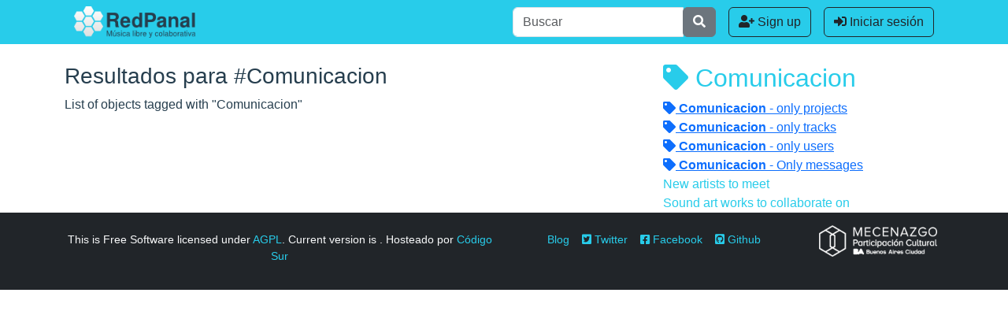

--- FILE ---
content_type: text/html; charset=utf-8
request_url: https://redpanal.org/tag/comunicacion/
body_size: 3851
content:

<!DOCTYPE html>
<html lang="es">
<head>
 <meta charset="UTF-8" />
 <meta name="viewport" content="width=device-width, initial-scale=1, shrink-to-fit=no">
 <title>RedPanal |  #Comunicacion</title>
 
 <link href="/static/css/bootstrap-5.3.min.css" rel="stylesheet">
 <link href="/static/fontawesome/css/all.min.css" rel="stylesheet">
 <link href="/static/css/redpanal.css?" rel="stylesheet">
 

 <link href="/static/mediaelements/mediaelementplayer.css" rel="stylesheet">
 <link href="/static/mediaelements/mejs-skins.css" rel="stylesheet">
 <script src="/static/js/jquery.min.js"></script>
 <script src="/static/js/bootstrap-5.3.bundle.min.js"></script>
 <script src="/static/js/redpanal.js"></script>
 <script src="/static/mediaelements/mediaelement-and-player.js"></script>

 <link rel="shortcut icon" href="/static/img/favicon.ico">

 


 <script>

    //var sliderHeight = "100px";

    $(function (){
        $('video,audio').each(function(index, element){
            // console.log("width" + index + ": " + $(this).parent().width()); //debug
            $(this).mediaelementplayer({
               audioWidth: $(this).parent().width(), //old 540 460
               // height of audio player
               audioHeight: 30,
               // initial volume when the player starts
               startVolume: 0.8,
               enableAutosize: true });
        });

        $('.more_block').each(function(){

            var s = $(this).find('.more_block_content');
            var m = $(this).find('.more_block_more');

            var minH = s.css('min-height'); // min must be set in css "min-height"
            var truH = s[0].scrollHeight;   // true element height (overflowed)
            var eleH = s.height() + "px";   // height from css
            var maxH = truH + 20; maxH = maxH + "px" // max height to open (plus margin)
            truH = truH + "px";

            console.log( "minH:" + minH + " eleH:" + eleH  + " truH:" + truH + " maxH:" + maxH ); //debug

            if ( truH > minH ) {
               // set initial height if not, or slide init open
               if ( eleH != minH ) s.css("height", minH );

               // create toogle menu
               var a = $('<a href="#"><i class="fa fa-angle-down"></i> more</a>');
               m.append(a);
               m.css("display", "block" );

               // toogle function
               var open = false;
               a.click(function(){
                  if ( open == true ){
                     s.animate({"height": minH}, {duration: "slow" });
                     a.html('<i class="fa fa-angle-down"></i> more');
                     open = false;
                  } else {
                     s.animate({"height": maxH}, {duration: "slow" });
                     a.html('<i class="fa fa-angle-up"></i> close');
                     open = true;
                  }
               })
            }
        });
    });

 </script>

 <script src="/static/el-pagination/js/el-pagination.js"></script>
 <script>
    $(function (){
        $.endlessPaginate({
            paginateOnScroll: true,
            paginateOnScrollChunkSize: 2,
            paginateOnScrollMargin: 10,
            onCompleted: function() {
             //  http://django-endless-pagination.readthedocs.org/en/latest/javascript.html
               $('video,audio').each(function(index, element){
                  $(this).mediaelementplayer({
                     audioWidth: $(this).parent().width(), //old 540 460
                     // height of audio player
                     audioHeight: 30,
                     // initial volume when the player starts
                     startVolume: 0.8});
              });
            $(".follow-unfollow").each(function(index, element){follow_unfollow_button(element)});
            }
        });
    });
 </script>

 <script>

  function follow_unfollow_button(el){
    el.ffobject = {
        "follow_url": $(el).attr("urlFollow"),
        "unfollow_url": $(el).attr("urlUnfollow"),
        "following": $(el).attr("following") === "true",
        "el": el,
        "render": function (){
            text =  '<i class="fa fa-plus"></i> Seguir';
            $(this.el).html(text);
        },
        "toggle": function (){
            this.following = !this.following;
            $(this.el).toggleClass("following unfollowing");
            $(this.el).toggleClass("btn-info btn-warning");
        },
        "hoverin": function (){
            
        },
        "hoverout": function (){
            this.render();
        },
        "click": function(){
            $.post(this.following ? this.unfollow_url : this.follow_url)
            this.toggle();
            this.render();
        }
    }
    if (el.ffobject.following){
        $(el).addClass("following");
        $(el).addClass("btn-warning");

    }
    else{
        $(el).addClass("unfollowing");
        $(el).addClass("btn-info");
    }
    $(el).click(function(){el.ffobject.click()});

    //$(el).hover(function(){$(el).html('<i>hover!</i>');});
    $(el).hover(function(){el.ffobject.hoverin()},function(){el.ffobject.hoverout()});
    el.ffobject.render();
  }
 $(function() {
  $(".follow-unfollow").each(function(index, element){follow_unfollow_button(element)});
 });
 </script>
</head>
<body class="d-flex flex-column  ">
<!-- user agent: Mozilla/5.0 (Macintosh; Intel Mac OS X 10_15_7) AppleWebKit/537.36 (KHTML, like Gecko) Chrome/131.0.0.0 Safari/537.36; ClaudeBot/1.0; +claudebot@anthropic.com) -->
<div id="header" class="">
	<div class="container-fluid bg-primary">

	
		
   	<!-- request.path = /tag/comunicacion/ -->
  		<div class="container justify-content-between">
		 <nav class="navbar navbar-expand navbar-dark bg-primary" id="actions-menu">
		  <div class="container-fluid">
		
			<a class="navbar-brand d-lg-none brand_small" href="#" data-bs-toggle="modal" data-bs-target="#MainMenu" title="RedPanal"></a>
			<a class="navbar-brand d-none d-lg-block" href="/" title="RedPanal"></a>
			<ul class="navbar-nav ms-auto justify-content-end">
		
 				<li class="nav-item form d-lg-block">
		        	<form class="form-inline" type="get" action="/search/">
		           	<div class="input-group">
		              	<input type="text"
                              class="form-control"
                              placeholder="Buscar"
                              aria-label="Buscar"
                              name="q">
		                 <div class="input-group-append">
                           <button class="btn btn-secondary" type="submit">
		                      <i class="fa fa-search"></i>
		                    </button>
		                 </div>
		              </div>
					</form>
                </li>
 	
         	<li class="nav-item action ms-3">
         		<a 	class="btn btn-outline-dark reduce-size-in-sm" 
         				href="/accounts/signup/" 
         				title="Create account">
         			<i class="fa fa-user-plus"></i
         				> Sign up</a></li>
         	<li class="nav-item action ms-3">
         		<a 	class="btn btn-outline-dark reduce-size-in-sm" 
         				href="/accounts/login/?next=/tag/comunicacion/" 
         									title="Iniciar sesión">
         			<i class="fa fa-sign-in-alt"
         				></i> Iniciar sesión</a></li>
		
       	</ul>
        </div>
		 </nav>
		</div>
	</div>
	<!-- user menu -->
	
  	<!-- Full screen modal -->
  	<!-- button type="button" class="btn btn-primary" data-bs-toggle="modal" data-bs-target="#MainMenu">test</button> -->
	<div class="modal fade p-0" id="MainMenu" tabindex="-1" aria-labelledby="mainMenulabel" style="display: none;" aria-hidden="true">
	  <div class="modal-dialog modal-fullscreen">
	    <div class="modal-content">
	      <div class="modal-header">
	        <h1 class="modal-title fs-4" id="mainMenulabel">RedPanal</h1>
	        <button type="button" class="btn-close" data-bs-dismiss="modal" aria-label="Close"></button>
	      </div>
	      <div class="modal-body">
	        ...
	      </div>
	      <!-- <div class="modal-footer">
	        <button type="button" class="btn btn-secondary" data-bs-dismiss="modal">Close</button>
	      </div> -->
	    </div>
	  </div>
	</div>
	
			
	
	


	
      <!-- Login and user actions redpanal/templates/base.html -->









</div><!-- /header -->

<div class="container mt-4">
    
<div class="row">
  <div class="col-lg-7 order-lg-1 order-2">     
	
	


   <h3>Resultados para  #Comunicacion</h3>
   <p class="expl">List of objects tagged with "Comunicacion"</p>


   <div class="action-stream">
     
  
  
      
      
      
      
  
  



   </div>

  </div>
  <div class="col-lg-4 ms-auto order-lg-2 order-1">
   
   <div class="title-tag" >
      <h2><a href="/tag/comunicacion/"><i class="fa fa-tag"></i> Comunicacion</a></h2>
   </div>

   
   <ul class="nav nav-list nav-tags">
      <li><a href="/tag/comunicacion/projects/" 
             class="">
            <i class="fa fa-tag"></i> <b>Comunicacion</b> - only projects</a>
      <li><a href="/tag/comunicacion/audios/" 
             class="">
            <i class="fa fa-tag"></i> <b>Comunicacion</b> - only tracks</a>
      <li><a href="/tag/comunicacion/users/" 
             class="">
            <i class="fa fa-tag"></i> <b>Comunicacion</b> - only users</a>
      <li><a href="/tag/comunicacion/messages/" 
             class="">
            <i class="fa fa-tag"></i> <b>Comunicacion</b> - Only messages</a>
   </ul>


   <ul class="nav nav-list">
      
      <li class="list-group-item"
      	><a 
      		href="/u/people/"
      		>New artists to meet</a
      ></li>
      <li class="list-group-item"
      	><a 
      		href="/p/list/"
      		>Sound art works to collaborate on</a
  		></li>

   </ul>

  </div>
</div>

</div>



<div id="footer" class="bg-dark mt-auto px-3">
	<div class="container py-3">
      
		<div class="row" >
			<div class="col-md-6 ">
				<p class="text-light small text-center pt-2">
				
				This is Free Software licensed under <a href="http://www.gnu.org/licenses/agpl.txt" >AGPL</a>.<br class="d-lg-none"> 
				<!-- Get <a href="https://github.com/RedPanal/redpanal">the code!</a>.<br> -->
				Current version is <a href="https://github.com/RedPanal/redpanal/commit/"></a>.<br class="d-lg-none">
				
				Hosteado por <a href="http://www.codigosur.org">Código Sur</a>
				</p>
			</div>
			<div class="col-md-4 mb-3">
				<div class="nav justify-content-center small a-custom-primary">
					<span class="nav-item">
						<a class="nav-link px-2" href="http://blog.redpanal.org/" title="Blog Oficial de RedPanal!">Blog</a>
					</span>
					<span class="nav-item">
						<a class="nav-link px-2" href="http://twitter.com/redpanal" ><i class="fab fa-twitter-square pe-1"></i><span class="hide-text">Twitter</span></a>
					</span>
					<span class="nav-item">
						<a class="nav-link px-2" href="https://www.facebook.com/pages/RedPanal/10150092707335128?fref=ts"><i class="fab fa-facebook-square pe-1"></i><span class="hide-text">Facebook</span></a>
					</span>
					<span class="nav-item">
						<a class="nav-link px-2" href="https://github.com/RedPanal/redpanal" title="Get the code!" ><i class="fab fa-github-square pe-1"></i><span class="hide-text">Github</span></a>
					</span>
				</div>
			</div>
			<div class="col-md-2">
				<div id="logo_mecenazgo" class="mx-auto"></div>
			</div>
		</div>
   	
	</div>
</div>


   


</body>
